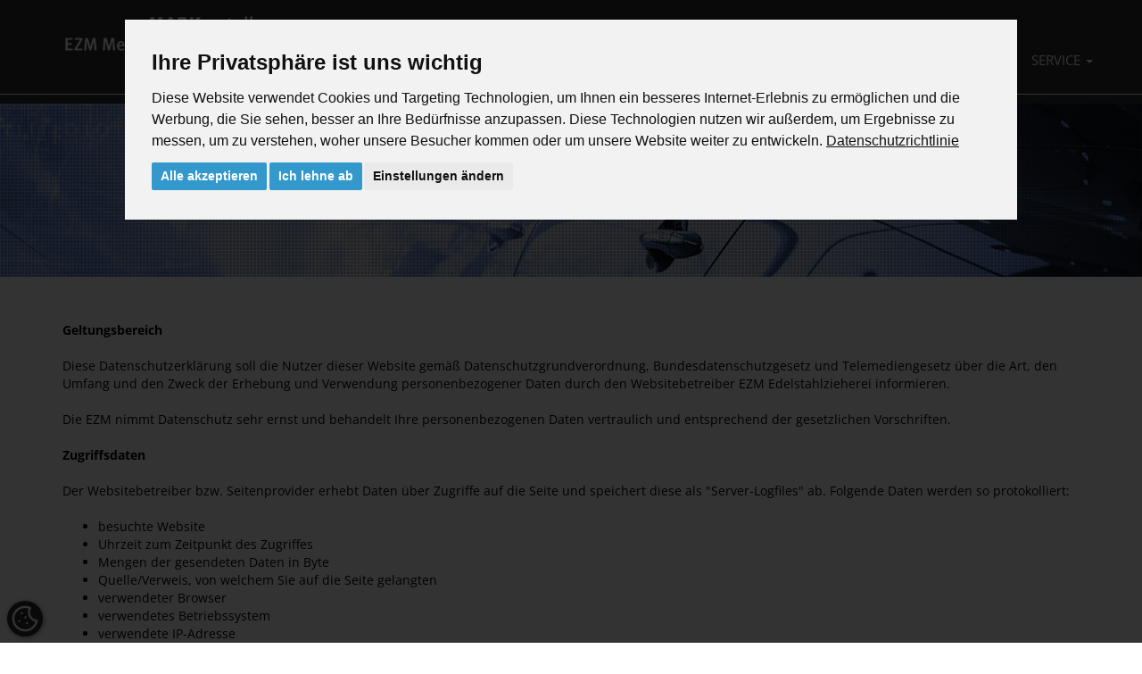

--- FILE ---
content_type: text/html; charset=UTF-8
request_url: https://www.markmetall.de/167/Privacy-Policy.htm
body_size: 8816
content:

<!DOCTYPE html>
<html lang="de">
	<head>
		<!-- 2024 -->
		<meta charset="utf-8" />
		<meta http-equiv="X-UA-Compatible" content="IE=edge" />
		<meta name="viewport" content="width=device-width, initial-scale=1.0" />
		<meta name="Keywords" content="EZM Edelstahlzieherei Mark" />
		<meta name="Description" content="Internetauftritt der EZM Edelstahlzieherei Mark Datenschutzerklärung" />
				<meta name="Robots" content="/robots.txt" />
		
				<meta name="author" content="Zelzer Medien Design GmbH - http://www.zmedien.de" />
<meta name="copyright" content="Zelzer Medien Design GmbH" />
<meta name="audience" content="Alle" />
<meta name="revisit-after" content="7" />
<meta name="expires" content="none" />
<meta name="page-topic" content="Dienstleistungen" />
<style>
/* oswald-300 - latin-ext_latin */
@font-face {
  font-family: 'Oswald';
  font-style: normal;
  font-weight: 300;
  src: url('/fonts/oswald/oswald-v49-latin-ext_latin-300.eot'); /* IE9 Compat Modes */
  src: local(''),
       url('/fonts/oswald/oswald-v49-latin-ext_latin-300.eot?#iefix') format('embedded-opentype'), /* IE6-IE8 */
       url('/fonts/oswald/oswald-v49-latin-ext_latin-300.woff2') format('woff2'), /* Super Modern Browsers */
       url('/fonts/oswald/oswald-v49-latin-ext_latin-300.woff') format('woff'), /* Modern Browsers */
       url('/fonts/oswald/oswald-v49-latin-ext_latin-300.ttf') format('truetype'), /* Safari, Android, iOS */
       url('/fonts/oswald/oswald-v49-latin-ext_latin-300.svg#Oswald') format('svg'); /* Legacy iOS */
}
/* oswald-regular - latin-ext_latin */
@font-face {
  font-family: 'Oswald';
  font-style: normal;
  font-weight: 400;
  src: url('/fonts/oswald/oswald-v49-latin-ext_latin-regular.eot'); /* IE9 Compat Modes */
  src: local(''),
       url('/fonts/oswald/oswald-v49-latin-ext_latin-regular.eot?#iefix') format('embedded-opentype'), /* IE6-IE8 */
       url('/fonts/oswald/oswald-v49-latin-ext_latin-regular.woff2') format('woff2'), /* Super Modern Browsers */
       url('/fonts/oswald/oswald-v49-latin-ext_latin-regular.woff') format('woff'), /* Modern Browsers */
       url('/fonts/oswald/oswald-v49-latin-ext_latin-regular.ttf') format('truetype'), /* Safari, Android, iOS */
       url('/fonts/oswald/oswald-v49-latin-ext_latin-regular.svg#Oswald') format('svg'); /* Legacy iOS */
}
/* oswald-600 - latin-ext_latin */
@font-face {
  font-family: 'Oswald';
  font-style: normal;
  font-weight: 600;
  src: url('/fonts/oswald/oswald-v49-latin-ext_latin-600.eot'); /* IE9 Compat Modes */
  src: local(''),
       url('/fonts/oswald/oswald-v49-latin-ext_latin-600.eot?#iefix') format('embedded-opentype'), /* IE6-IE8 */
       url('/fonts/oswald/oswald-v49-latin-ext_latin-600.woff2') format('woff2'), /* Super Modern Browsers */
       url('/fonts/oswald/oswald-v49-latin-ext_latin-600.woff') format('woff'), /* Modern Browsers */
       url('/fonts/oswald/oswald-v49-latin-ext_latin-600.ttf') format('truetype'), /* Safari, Android, iOS */
       url('/fonts/oswald/oswald-v49-latin-ext_latin-600.svg#Oswald') format('svg'); /* Legacy iOS */
}

/* open-sans-300 - latin-ext_latin */
@font-face {
	font-family: 'Open Sans';
	font-style: normal;
	font-weight: 300;
	src: url('/fonts/open-sans/open-sans-v34-latin-ext_latin-300.eot'); /* IE9 Compat Modes */
	src: local(''),
		 url('/fonts/open-sans/open-sans-v34-latin-ext_latin-300.eot?#iefix') format('embedded-opentype'), /* IE6-IE8 */
		 url('/fonts/open-sans/open-sans-v34-latin-ext_latin-300.woff2') format('woff2'), /* Super Modern Browsers */
		 url('/fonts/open-sans/open-sans-v34-latin-ext_latin-300.woff') format('woff'), /* Modern Browsers */
		 url('/fonts/open-sans/open-sans-v34-latin-ext_latin-300.ttf') format('truetype'), /* Safari, Android, iOS */
		 url('/fonts/open-sans/open-sans-v34-latin-ext_latin-300.svg#OpenSans') format('svg'); /* Legacy iOS */
  }
  /* open-sans-regular - latin-ext_latin */
  @font-face {
	font-family: 'Open Sans';
	font-style: normal;
	font-weight: 400;
	src: url('/fonts/open-sans/open-sans-v34-latin-ext_latin-regular.eot'); /* IE9 Compat Modes */
	src: local(''),
		 url('/fonts/open-sans/open-sans-v34-latin-ext_latin-regular.eot?#iefix') format('embedded-opentype'), /* IE6-IE8 */
		 url('/fonts/open-sans/open-sans-v34-latin-ext_latin-regular.woff2') format('woff2'), /* Super Modern Browsers */
		 url('/fonts/open-sans/open-sans-v34-latin-ext_latin-regular.woff') format('woff'), /* Modern Browsers */
		 url('/fonts/open-sans/open-sans-v34-latin-ext_latin-regular.ttf') format('truetype'), /* Safari, Android, iOS */
		 url('/fonts/open-sans/open-sans-v34-latin-ext_latin-regular.svg#OpenSans') format('svg'); /* Legacy iOS */
  }
  /* open-sans-700 - latin-ext_latin */
  @font-face {
	font-family: 'Open Sans';
	font-style: normal;
	font-weight: 700;
	src: url('/fonts/open-sans/open-sans-v34-latin-ext_latin-700.eot'); /* IE9 Compat Modes */
	src: local(''),
		 url('/fonts/open-sans/open-sans-v34-latin-ext_latin-700.eot?#iefix') format('embedded-opentype'), /* IE6-IE8 */
		 url('/fonts/open-sans/open-sans-v34-latin-ext_latin-700.woff2') format('woff2'), /* Super Modern Browsers */
		 url('/fonts/open-sans/open-sans-v34-latin-ext_latin-700.woff') format('woff'), /* Modern Browsers */
		 url('/fonts/open-sans/open-sans-v34-latin-ext_latin-700.ttf') format('truetype'), /* Safari, Android, iOS */
		 url('/fonts/open-sans/open-sans-v34-latin-ext_latin-700.svg#OpenSans') format('svg'); /* Legacy iOS */
  }
  /* open-sans-italic - latin-ext_latin */
  @font-face {
	font-family: 'Open Sans';
	font-style: italic;
	font-weight: 400;
	src: url('/fonts/open-sans/open-sans-v34-latin-ext_latin-italic.eot'); /* IE9 Compat Modes */
	src: local(''),
		 url('/fonts/open-sans/open-sans-v34-latin-ext_latin-italic.eot?#iefix') format('embedded-opentype'), /* IE6-IE8 */
		 url('/fonts/open-sans/open-sans-v34-latin-ext_latin-italic.woff2') format('woff2'), /* Super Modern Browsers */
		 url('/fonts/open-sans/open-sans-v34-latin-ext_latin-italic.woff') format('woff'), /* Modern Browsers */
		 url('/fonts/open-sans/open-sans-v34-latin-ext_latin-italic.ttf') format('truetype'), /* Safari, Android, iOS */
		 url('/fonts/open-sans/open-sans-v34-latin-ext_latin-italic.svg#OpenSans') format('svg'); /* Legacy iOS */
  }
  </style>
<meta property="og:image" content="https://www.markmetall.de/index.php?id=" />


		<meta property="og:url" content="https://www.markmetall.de/167/datenschutzerklaerung.htm" />
		<meta property="og:type" content="website" />
		<meta property="og:locale" content="de_DE" />
	
			
		<title>EZM Edelstahlzieherei Mark :: Datenschutzerklärung</title>
		
		<link rel="canonical" href="https://www.markmetall.de/167/datenschutzerklaerung.htm" />		
				<script type="text/javascript" src="/zcms/admin/lib/js/jquery/jquery-3.3.1.min.js" charset="utf-8"></script>
	
		<script type="text/javascript" src="/zcms/_tpl_default/_default_bootstrap/bootstrap/js/bootstrap.min.js" charset="utf-8"></script>	
		<script type="text/javascript" src="/zcms/admin/lib/js/jquery/jquery.scrollTo.min.js" charset="utf-8"></script>
		<script type="text/javascript" src="/zcms/admin/lib/js/jquery/jquery.cycle2.min.js" charset="utf-8"></script>
		<script type="text/javascript" src="/zcms/admin/lib/js/jquery/jquery.cycle2.carousel.min.js" charset="utf-8"></script>
		<script type="text/javascript" src="/zcms/admin/lib/js/jquery/jquery.cycle2.shuffle.min.js" charset="utf-8"></script>
		<script type="text/javascript" src="/zcms/admin/lib/js/jquery/jquery.cycle2.tile.min.js" charset="utf-8"></script>
		<script type="text/javascript" src="/zcms/admin/lib/js/jquery/jquery.cycle2.scrollVert.min.js" charset="utf-8"></script>
		<script type="text/javascript" src="/zcms/admin/lib/js/jquery/jquery.cycle2.swipe.min.js" charset="utf-8"></script>
		<script type="text/javascript" src="/zcms/admin/lib/js/jquery/jquery.cycle2.flip.min.js" charset="utf-8"></script>
		<script type="text/javascript" src="/zcms/admin/lib/js/jquery/jquery.cycle2.caption2.min.js" charset="utf-8"></script>
		<script type="text/javascript" src="/zcms/admin/lib/js/jquery/jquery.cycle2.center.min.js" charset="utf-8"></script>
		<script type="text/javascript" src="/zcms/admin/lib/js/scrollme/jquery.scrollme.min.js" charset="utf-8"></script>
		<script type="text/javascript" src="/zcms/admin/lib/js/jquery-match-height/jquery.matchHeight-min.js"></script>
		
				<script type="text/javascript" src="/zcms/_tpl_user/ezm_16/js/jquery.color.min.js" charset="utf-8"></script>
		
		<link href="/zcms/_tpl_default/_default_bootstrap/bootstrap/css/bootstrap.min.css" rel="stylesheet" /><link href="/zcms/_tpl_default/_default_bootstrap/bootstrap/css/bootstrap_zcms.css" rel="stylesheet" />		<link rel="stylesheet" href="/zcms/admin/lib/js/fancybox3/jquery.fancybox.min.css" />
		<script src="/zcms/admin/lib/js/fancybox3/jquery.fancybox.min.js"></script>
	
		<link href="/zcms/_tpl_default/_default_bootstrap/navigation/navi_bootstrap_1/navigation.css" rel="stylesheet" type="text/css" /><link href="/zcms/_tpl_default/_default_bootstrap/navigation/navi_bootstrap_1/navigation.css.php" rel="stylesheet" type="text/css" />	
		<link href="/zcms/_tpl_default/_default_bootstrap/styles/allgemein.css.php?bimage=" rel="stylesheet" type="text/css" /><link href="/zcms/_tpl_default/_default_bootstrap/styles/vtext.css" rel="stylesheet" type="text/css" />
					<script src="/zcms/admin/lib/js/scrollreveal/scrollreveal.min.js"></script>
			<script>
			window.sr = ScrollReveal();

			if (sr.isSupported()) {
				document.documentElement.classList.add('sr');
			}
			</script>
		
			
		

		<!-- HTML5 Shim and Respond.js IE8 support of HTML5 elements and media queries -->
		<!--[if lt IE 9]>
			<script src="https://oss.maxcdn.com/html5shiv/3.7.2/html5shiv.min.js"></script>
			<script src="https://oss.maxcdn.com/respond/1.4.2/respond.min.js"></script>
		<![endif]-->
	</head>

	<body>
		
	
		
	
		<div id="bodyContent">
			<button onclick="topFunction()" id="topBtn"><span class="glyphicon glyphicon-triangle-top"></span></button>			
			
<div id="navigation">
	<nav class="navbar navbar-inverse navbar-fixed-top" role="navigation">
		<div class="container">		
			<div class="navbar-header">
				<button type="button" class="navbar-toggle collapsed" data-toggle="collapse" data-target="#bs-zcms-navbar-collapse-1">
					<span class="sr-only">Navigation ein-/ausblenden</span>
					<span class="icon-bar"></span>
					<span class="icon-bar"></span>
					<span class="icon-bar"></span>
				</button>
				<a class="navbar-brand" id="logo" href="/"><img loading="lazy" src="/zcms/module/allgemein/inc/show_bild.php?obj_id=12" alt="" class="img-responsive" style="" /></a>			</div>
			
			
			<div class="collapse navbar-collapse" id="bs-zcms-navbar-collapse-1">
				<ul class="nav navbar-nav navbar-right">
					<li class=""><a href="/101/wir-ueber-uns.htm">Wir über uns</a></li><li class=""><a href="/66/maschinenpark.htm">Maschinenpark</a></li><li class=""><a href="/10/kontakt.htm">Kontakt</a></li><li class=" dropdown"><a href="/107/service.htm" class="dropdown-toggle" data-toggle="dropdown" role="button" aria-expanded="false">Service <span class="caret"></span></a><ul class="dropdown-menu" role="menu"><li><a href="/9/downloads.htm">Downloads</a></li><li><a href="/30/bilder.htm">Bilder</a></li></ul></li>				</ul>
				
			</div>
		</div>
	</nav>
</div>

			
			<div class="container-fluid">
				<div class="row" id="rowContainer7">
					<div class="col-sm-12" id="container7">
						<div class="container">
							<div class="row">
								<div class="col-xs-12">
								
								</div>
							</div>
						</div>
					</div>
				</div>
			</div>
			
			<div class="container-fluid">
				<div class="row" id="rowContainer2">
					<div class="col-sm-12">
						<div class="row" id="row2">
							<div class="">
								<header><div id="header"><div id="carousel-header" class="carousel slide" data-ride="carousel"><ol class="carousel-indicators"><li data-target="#carousel-header" data-slide-to="0" class="active"></li></ol><div class="carousel-inner" role="listbox"><div class="item active"><img src="/index.php?id=0000000694" alt="" /></div>							<a class="left carousel-control" data-target="#carousel-header" role="button" data-slide="prev">
								<span class="glyphicon glyphicon-chevron-left" aria-hidden="true"></span>
								<span class="sr-only">Zurück</span>
							</a>
							<a class="right carousel-control" data-target="#carousel-header" role="button" data-slide="next">
								<span class="glyphicon glyphicon-chevron-right" aria-hidden="true"></span>
								<span class="sr-only">Weiter</span>
							</a>
											</div>
				</div>
	
				</div></header>
							</div>
						</div>
					</div>
				</div>
			</div>
			
			<div class="container-fluid">
				<div class="row" id="rowContainer4">
					<div class="container"><div class="row"><div class="col-sm-12"><section><div class="inhalt"><p><strong>Geltungsbereich</strong></p>
<p>&nbsp;</p>
<p>Diese Datenschutzerkl&auml;rung soll die Nutzer dieser Website gem&auml;&szlig; Datenschutzgrundverordnung, Bundesdatenschutzgesetz und Telemediengesetz &uuml;ber die Art, den Umfang und den Zweck der Erhebung und Verwendung personenbezogener Daten durch den Websitebetreiber EZM Edelstahlzieherei informieren.</p>
<p>&nbsp;</p>
<p>Die EZM nimmt Datenschutz sehr ernst und behandelt Ihre personenbezogenen Daten vertraulich und entsprechend der gesetzlichen Vorschriften.</p>
<p>&nbsp;</p>
<p><strong>Zugriffsdaten</strong></p>
<p>&nbsp;</p>
<p>Der Websitebetreiber bzw. Seitenprovider erhebt Daten &uuml;ber Zugriffe auf die Seite und speichert diese als "Server-Logfiles" ab. Folgende Daten werden so protokolliert:</p>
<p>&nbsp;</p>
<ul>
<li>besuchte Website</li>
<li>Uhrzeit zum Zeitpunkt des Zugriffes</li>
<li>Mengen der gesendeten Daten in Byte</li>
<li>Quelle/Verweis, von welchem Sie auf die Seite gelangten</li>
<li>verwendeter Browser</li>
<li>verwendetes Betriebssystem</li>
<li>verwendete IP-Adresse</li>
</ul>
<p>Die erhobenen Daten dienen lediglich statistischen Auswertungen und zur Verbesserung der Website. Der Websitebetreiber beh&auml;lt sich allerdings vor, die Server-Logfiles nachtr&auml;glich zu &uuml;berpr&uuml;fen, sollten konkrete Anhaltspunkte auf eine rechtswidrige Nutzung hinweisen.</p>
<p>&nbsp;</p>
<p><strong>Cookies</strong></p>
<p>&nbsp;</p>
<p>Diese Website verwendet Cookies. Dabei handelt es sich um kleine Textdateien, welche auf Ihrem Endger&auml;t gespeichert werden. Ihr Browser greift auf diese Dateien zu. Durch den Einsatz von Cookies erh&ouml;ht sich die Benutzerfreundlichkeit und Sicherheit dieser Website. G&auml;ngige Browser bieten die Einstellungsoption, Cookies nicht zuzulassen.</p>
<p>Hinweis: Es ist nicht gew&auml;hrleistet, dass Sie auf alle Funktionen dieser Website ohne Einschr&auml;nkungen zugreifen k&ouml;nnen, wenn Sie entsprechende Einstellungen vornehmen.</p>
<p>&nbsp;</p>
<p><strong>Umgang mit personenbezogenen Daten</strong></p>
<p>&nbsp;</p>
<p>Der Websitebetreiber erhebt, nutzt und gibt Ihre personenbezogenen Daten nur dann weiter, wenn dies im gesetzlichen Rahmen erlaubt ist oder Sie in die Datenerhebung einwilligen.</p>
<p>&nbsp;</p>
<p>Als personenbezogene Daten gelten s&auml;mtliche Informationen, die dazu dienen, Ihre Person zu bestimmen und die zu Ihnen zur&uuml;ckverfolgt werden k&ouml;nnen - also beispielsweise Ihren Namen, Ihre E-Mail-Adresse und Telefonnummer.</p>
<p>&nbsp;</p>
<p><strong>Umgang mit Kontaktdaten</strong></p>
<p>&nbsp;</p>
<p>Nehmen Sie mit dem Websitebetreiber durch die angebotenen Kontaktm&ouml;glichkeiten Verbindung auf, werden Ihre Angaben gespeichert, damit auf diese zur Bearbeitung und Beantwortung Ihrer Anfrage zur&uuml;ckgegriffen werden kann. Ohne Ihre Einwilligung werden diese Daten nicht an Dritte weitergegeben.</p>
<p>&nbsp;</p>
<p><strong>Google Analytics</strong></p>
<p>&nbsp;</p>
<p>Diese Website nutzt den Dienst "Google Analytics". Falls Sie in der EU, im Europ&auml;ischen Wirtschaftsraum oder in der Schweiz wohnen oder Ihr Unternehmen hier seinen Sitz hat, ist der Vertragspartner seit dem 22.01.19 die "Google Ireland Limited, Gordon House, Barrow Street, Dublin 4, Irland". Im Datenschutzgenerator wurde die Adresse bereits ge&auml;ndert. Falls Sie au&szlig;erhalb der EU/EWR/Schweiz wohnen oder Ihren Sitz haben, ist der Vertragspartner die "Google LLC, 1600 Amphitheatre Parkway Mountain View, CA 94043, USA".&nbsp; Der Dienst verwendet "Cookies"- Textdateien, welche auf Ihrem Endger&auml;t gespeichert werden. Die durch Cookies gesammelten Informationen werden im Regelfall an einen Google-Server nach Irland oder in die USA gesandt und dort gespeichert.</p>
<p>&nbsp;</p>
<p>Auf dieser Website greift die IP-Anonymisierung. Die IP-Adresse der Nutzer wird innerhalb der Mitgliedsstaaten der EU und des Europ&auml;ischen Wirtschaftsraum gek&uuml;rzt. Durch diese K&uuml;rzung entf&auml;llt der Personenbezug Ihrer IP-Adresse. Im Rahmen der Vereinbarung zur Auftragsdatenverarbeitung, welche die Websitebetreiber mit der Google Inc. geschlossen haben, erstellt diese mithilfe der gesammelten Informationen eine Auswertung der Websitenutzung und der Websiteaktivit&auml;t und erbringt mit der Internetnutzung verbundene Dienstleistungen.</p>
<p>Sie haben die M&ouml;glichkeit, die Speicherung der Cookies auf Ihrem Ger&auml;t zu verhindern, indem Sie in Ihrem Browser entsprechende Einstellungen vornehmen. Es ist nicht gew&auml;hrleistet, dass Sie auf alle Funktionen dieser Website ohne Einschr&auml;nkungen zugreifen k&ouml;nnen, wenn Ihr Browser keine Cookies zul&auml;sst.</p>
<p>&nbsp;</p>
<p>Weiterhin k&ouml;nnen Sie durch ein Browser-Plugin verhindern, dass die durch Cookies gesammelten Informationen (inklusive Ihrer IP-Adresse) an die Google Inc. gesendet und von der Google Inc. genutzt werden.</p>
<p>Folgender Link f&uuml;hrt Sie zu dem entsprechenden Plugin:</p>
<p><a href="htpps://tools.google.com/dlpage/gaoptout?hl=de">https://tools.google.com/dlpage/gaoptout?hl=de</a></p>
<p>&nbsp;</p>
<p>&nbsp;</p>
<p>Alternativ verhindern Sie mit einem Klick auf diesen Link <strong>(WICHTIG: Opt-Out-Link einf&uuml;gen)</strong>, dass Google Analytics innerhalb dieser Website Daten &uuml;ber Sie erfasst. Mit dem Klick auf obigen Link laden Sie ein "Opt-Out-Cookie" herunter.</p>
<p>Ihr Browser muss die Speicherung von Cookies also hierzu grunds&auml;tzlich erlauben. L&ouml;schen Sie Ihre Cookies regelm&auml;&szlig;ig, ist ein erneuter Klick auf den Link bei jedem Besuch dieser Website vonn&ouml;ten.</p>
<p>&nbsp;</p>
<p>Google Analytics speichert personenbezogene Daten 14 Monate. Anschlie&szlig;end werden sie gel&ouml;scht.</p>
<p>&nbsp;</p>
<p>Hier finden Sie weitere Informationen zur Datennutzung durch die Google Inc.:</p>
<p><a href="https://support.google.com/analytics/answer/6004245?hl=de">https://support.google.com/analytics/answer/6004245?hl=de</a></p>
<p>&nbsp;</p>
<p>&nbsp;</p>
<p>Der Datenschutzbeauftragte der EZM Metallbearbeitung und Service GmbH ist:</p>
<p>&nbsp;</p>
<p>Herr Frank Lehmann</p>
<p>Auf der Bleiche 26, 58300 Wetter</p>
<p>E-Mail: <a href="mailto:f.lehmann@ezm-mark.de">f.lehmann@ezm-mark.de</a></p>
<p>&nbsp;</p>
<p>&nbsp;</p>
<p><strong>Nutzung Social-Media-Plugins </strong>ist nicht eingerichtet.</p>
<p>&nbsp;</p>
<p><strong>Newsletter-Abonnement </strong>ist nicht eingerichtet.</p>
<p>&nbsp;</p>
<p><strong>Kommentare und Beitr&auml;ge </strong>werden nicht verarbeitet.</p>
<p>&nbsp;</p>
<p><strong>Abonnements </strong>sind nicht eingerichtet.</p></div></section></div></div></div>
				</div>
			</div>
			
						
			<div class="container-fluid">
				<div class="row" id="rowContainer5">
					<div class="col-sm-12" id="container5">
						<div class="container">
							<div class="row">
								<div class="col-sm-12">
									<div class="row" id="row5">
										<div class="col-md-8">
											<section><div id="oneClickLinks"><ul><li><a href="/" class="navi">Start</a><span class="oclTrenner"></span></li><li><a href="/317/produktuebersicht.htm" class="navi">Produktübersicht</a><span class="oclTrenner"></span></li><li><a href="/9/downloads.htm" class="navi">Downloads</a><span class="oclTrenner"></span></li><li><a href="/10/kontakt.htm" class="navi">Kontakt</a></li></ul></div></section>
										</div>
										<div class="col-md-4">
											<div class="footerTelefon">
												<p style="text-align: left;"><span style="font-size: 24px;">+49 (0) 2335 977-303</span></p>
<p style="text-align: left;"><a href="mailto:markmetall@ezm-mark.de"><span style="font-size: 24px;">info@markmetall.de</span></a></p>											</div>
										</div>
									</div>
								</div>
							</div>
						</div>
					</div>
				</div>
			</div>
			
			<div class="container-fluid">
				<div class="row" id="rowContainer6">
					<div class="col-sm-12" id="container6">
						<div class="container">
							<div class="row" id="row6">
								<div class="col-sm-12">
									<footer><div id="footer"><p>&copy; MARKMETALL GmbH&nbsp; |&nbsp; <a href="/index.php?id=914" target="_blank" rel="noopener">AGB Einkauf</a> und <a href="/index.php?id=915" target="_blank" rel="noopener">Verkauf&nbsp;</a> |&nbsp; <a href="/167/datenschutzerklaerung.htm" title="Datenschutzerkl&auml;rung">Datenschutz</a> |&nbsp; <a href="/index.php?id=154&amp;lang=1" target="_blank" rel="noopener noreferrer">Haftungsausschluss</a>&nbsp;| <a href="/395/impressum.htm">Impressum</a></p>
<p>Auf der Bleiche 26&nbsp; |&nbsp; 58300 Wetter&nbsp; |&nbsp; Telefon: +49 (0) 2335 977-303 |</p>
<p>Telefax: +49 (0) 2335 977-302&nbsp; | <a href="mailto:markmetall@ezm-mark.de">info@markmetall.de</a></p></div></footer>
								</div>
							</div>
						</div>
					</div>
				</div>
			</div>
		</div>
		
			<script type="text/javascript" src="//www.freeprivacypolicy.com/public/cookie-consent/4.1.0/cookie-consent.js" charset="UTF-8"></script>
	<script type="text/javascript" charset="UTF-8">
		document.addEventListener('DOMContentLoaded', function () {
			cookieconsent.run({
				"notice_banner_type":"interstitial","consent_type":"express","palette":"light","language":"de","page_load_consent_levels":["strictly-necessary"],"notice_banner_insert_legal_urls":true,"notice_banner_reject_button_hide":false,"preferences_center_close_button_hide":false,"page_refresh_confirmation_buttons":true,"website_privacy_policy_url":"https://www.markmetall.de/167/datenschutzerklaerung.htm?showpage=blank",				"callbacks_force":true,
				"callbacks": {
					"notice_banner_loaded": () => {
						//console.log("notice_banner_loaded callback");
					},
					"i_agree_button_clicked": () => {
						//console.log("I Agree button callback");
					},
					"i_decline_button_clicked": () => {
						//console.log("I Decline button callback");
					},
					"change_my_preferences_button_clicked": () => {
						//console.log("Change My Preferences button callback");
					},
					"scripts_all_loaded": () => {
						//console.log("All loaded callback");
					},
					"scripts_specific_loaded": (level) => {
						//console.log("Specific loaded: " + level);
						// Levels
						switch(level) {
							case 'strictly-necessary':
								//console.log("Scripts " + level + " loaded callback");
								break;
							case 'functionality':
								//console.log("Scripts " + level + " loaded callback");
								break;
							case 'tracking':
								//console.log("Scripts " + level + " loaded callback");
								gtag('consent', 'update', {
									'analytics_storage': 'granted'
								});
								break;
							case 'targeting':
								//console.log("Scripts " + level + " loaded callback");
								gtag('consent', 'update', {
									'ad_storage': 'granted',
									'ad_user_data': 'granted',
									'ad_personalization': 'granted'
								});
								break;
						}
					}
				}
			});
		});
		
	</script>

		<a href="javascript:void(0)" id="open_preferences_center"><svg fill="#ffffff" height="30px" width="30px" version="1.1" xmlns="http://www.w3.org/2000/svg" viewBox="0 0 512 512" xmlns:xlink="http://www.w3.org/1999/xlink" enable-background="new 0 0 512 512">
        <path d="m497.1,286.7c-3.4-4.6-8.5-7.6-14.1-8.3-73.7-9.1-129.2-71.4-129.2-145.1 0-24.7 6.4-49.2 18.5-70.8 2.8-4.9 3.3-10.8 1.6-16.2-1.7-5.4-5.7-9.8-10.8-12.2-33.1-15.3-68.4-23.1-105-23.1-136.2,0-247,109.9-247,245 5.32907e-15,135.1 110.8,245 247.1,245 118.2,0 220.2-83.5 242.6-198.5 1-5.5-0.3-11.2-3.7-15.8zm-239,173.5c-113.5,0-205.9-91.6-205.9-204.2 0-112.6 92.4-204.2 205.9-204.2 23.5,0 46.4,3.9 68.2,11.5-9,22.2-13.7,46-13.7,70 0,86.5 59.9,160.8 142.7,181.4-25.7,85.4-105.6,145.5-197.2,145.5z"/>
        <ellipse cx="194.5" cy="150.8" rx="20.4" ry="20.3"/>
        <ellipse cx="264.4" cy="230.7" rx="20.4" ry="20.3"/>
        <ellipse cx="293.8" cy="340.2" rx="20.4" ry="20.3"/>
        <ellipse cx="146.7" cy="304.3" rx="20.4" ry="20.3"/>
		</svg>
	</a>
	
<script type="text/javascript">
// <![CDATA[


//Höhe der Navigation
var scrollOffset = 60;

//Scrollspy Bootstrap
$('body').scrollspy({ target: '.navbar-collapse', offset: scrollOffset });

//ScrollTo
$('a[href^=\\#]').on('click', function(e){
	var href = $(this).attr('href');
	$('html, body').animate({
		scrollTop:$(href).offset().top-scrollOffset
	},'slow');
	e.preventDefault();
});

//Tootips Bootstrap
$('[data-toggle="tooltip"]').tooltip();

$('[data-fancybox-gallery="true"]').fancybox({
	buttons: [
		'slideShow',
		//'share',
		'thumbs',
		'close'
	]
});

//FancyBox
$(".fancybox").fancybox();

//FancyBox individuell
$(".fancybox-size").fancybox({
	beforeLoad : function(instance, current) {
		/* console.info( instance );
		console.info( current );  */      
		current.width  = parseInt(current.opts.fancyboxHeight);
		current.height = parseInt(current.opts.fancyboxWidth);
	},
	type : 'iframe'
});

//Fancybox open
function openFancyboxIFrame(url) {
	$.fancybox.open({
		src : url,
		type : 'iframe',
	});
}

$('[rel="shadowbox;player=img"]').fancybox({
	buttons: [
		'slideShow',
		//'share',
		'thumbs',
		'close'
	]
});

//Karussell
$('#carousel-header').carousel({
  interval: 6000})

//Navigation direkt aufklappen
//Navbar beim Hover automatisch öffnen - Thanks sevenx
if ($( window ).width() >= 768)
{
	$('.navbar .dropdown').hover(function() {
		$(this).find('.dropdown-menu').first().stop(true, true).slideDown(150);
		$(this).addClass('open');
	}, function() {
		$(this).find('.dropdown-menu').first().stop(true, true).delay(200).slideUp(105);
		$(this).removeClass('open');
	});
}

//iPad und iPhone definieren
IS_IPAD = navigator.userAgent.match(/iPad/i) != null;
IS_IPHONE = (navigator.userAgent.match(/iPhone/i) != null) || (navigator.userAgent.match(/iPod/i) != null);
IS_ANDROID = navigator.userAgent.match(/Android/i) != null;

$(function() {
	/**
	* NAME: Bootstrap 3 Multi-Level by Johne
	* This script will active Triple level multi drop-down menus in Bootstrap 3.*
	*/
	if (IS_ANDROID)
	{
		$('li.dropdown-submenu').on('click', function(event) {
			event.stopPropagation(); 
			if ($(this).hasClass('open')){
				$(this).removeClass('open');
			}else{
				$('li.dropdown-submenu').removeClass('open');
				$(this).addClass('open');
				return false;
			}
		});
	}
});

	window.onscroll = function() {scrollFunction()};

	function scrollFunction() {
		if (document.body.scrollTop > 50 || document.documentElement.scrollTop > 50) {
			document.getElementById("topBtn").style.display = "block";
		} else {
			document.getElementById("topBtn").style.display = "none";
		}
	}

	// When the user clicks on the button, scroll to the top of the document
	function topFunction() {
		//document.body.scrollTop = 0;
		//document.documentElement.scrollTop = 0;

		//ScrollTo
			var href = 'top';
			$('html, body').animate({
				scrollTop:0
			},'slow');
	}
	function ZCMS_setCookieHinweis() {
		var exdate=new Date();
		exdate.setDate(exdate.getDate() + 365);
		document.cookie="cookie_hinweis=2; expires=" + exdate.toUTCString() + "; path=/";
		$('#cookieHinweis').hide();
	}
	sr.reveal('.kseite1');sr.reveal('.kseite2');sr.reveal('.inhalt');sr.reveal('#header');sr.reveal('#footer');
var is_chrome = (typeof window.chrome === "object" && navigator.appVersion.indexOf('Edge') === -1)
$(function() {
	$('.img-bildarchiv').matchHeight();
	$('.startBildarchivContainer').matchHeight();
	$('.imgOnePageTeaserImage').matchHeight();
	$('.colTeaserBild').matchHeight();
	$('.img-teaser-nachricht-vorschau').matchHeight();
	$('.colTeaserNews').matchHeight();
	$('.img-teaser-termin-vorschau').matchHeight();
	$('.colTeaserTermin').matchHeight();
});

$( document ).ready(function() {
	// Individuelle Seite - "4 Spalten mit Animation" und "3 Spalten mit Animation"
	statusInt4SpaltenAnimate = false;
	$('.int4SpaltenAni')
		.mouseenter(function() {
			//Hintergrund
			$(this).animate({
				backgroundColor : '#ffffff'
			}, 200);
			//Bild nach unten
			$(this).find('img.int4SpaltenAniImg').animate({
				'bottom' : "-" + ($(this).find('.int4SpaltenAniText').innerHeight()+8) + "px"
			}, 200);
			//Link nach oben
			$(this).find('.int4SpaltenAniLink').animate({
				'bottom' : "0px"
			}, 200);
			//Text einblenden
			$(this).find('.int4SpaltenAniText').animate({
				'margin-top' : "10px",
				'opacity' : 1
			}, 200);
		})
		.mouseleave(function() {
			//Hintergrund
			$(this).animate({
				backgroundColor : '#f7f7f7'
			}, 200);
			//Bild nach oben
			$(this).find('img.int4SpaltenAniImg').animate({
				'bottom' : "0px"
			}, 200);
			//Link nach unten
			$(this).find('.int4SpaltenAniLink').animate({
				'bottom' : "-26px"
			}, 200);
			//Text ausblenden
			$(this).find('.int4SpaltenAniText').animate({
				'margin-top' : "-10px",
				'opacity' : 0
			}, 200);
		})
		.bind('touchstart', function(e) {
			//Event click zurücksetzen, wenn die Animation noch nicht ausgeführt wurde
			if ($(this).find('.int4SpaltenAniLink').css('bottom') != '0px') {
				e.preventDefault();
			}
			
			$(this).trigger('mouseenter');
		})
		.bind('touchend', function(e) {
			//e.preventDefault();
			//$(this).trigger('mouseleave');
		});
		
	// Start Produkte
	$('.startProduktBox')
		.mouseenter(function() {
			//Hintergrund
			$(this).animate({
				backgroundColor : '#ffffff'
			}, 200);
			//Bild nach unten
			$(this).find('img.startProduktBoxImg').animate({
				'bottom' : "-75px"
			}, 200);
			//Link nach oben
			$(this).find('.startProduktBoxLink').animate({
				'bottom' : "0px"
			}, 200);
			//Text einblenden
			$(this).find('.startProduktBoxText').animate({
				'margin-top' : "10px",
				'opacity' : 1
			}, 200);
		})
		.mouseleave(function() {
			//Hintergrund
			$(this).animate({
				backgroundColor : '#f7f7f7'
			}, 200);
			//Bild nach oben
			$(this).find('img.startProduktBoxImg').animate({
				'bottom' : "0px"
			}, 200);
			//Link nach unten
			$(this).find('.startProduktBoxLink').animate({
				'bottom' : "-26px"
			}, 200);
			//Text ausblenden
			$(this).find('.startProduktBoxText').animate({
				'margin-top' : "-10px",
				'opacity' : 0
			}, 200);
		});
	
	//Start Referenzen
	$('.startReferenzBox')
		.mouseenter(function() {
			//Hintergrund
			$(this).animate({
				backgroundColor : '#ffffff'
			}, 200);
			
			//Bild
			overlay = $(this).find(".startReferenzBoxOverlay");
			img = $(this).find(".startReferenzBoxImg");
			overlay.width(img.width());
			overlay.height(img.height());
			overlay.find('span').css('line-height', Math.round(((img.width()/2)+12)) + 'px');
			overlay.fadeIn(200);
		})
		.mouseleave(function() {
			//Hintergrund
			$(this).animate({
				backgroundColor : '#f7f7f7'
			}, 200);
			
			//Bild
			overlay = $(this).find(".startReferenzBoxOverlay");
			img = $(this).find(".startReferenzBoxImg");
			overlay.hide();
			overlay.width('0px');
			overlay.height('0px');
		});
	
	//Team
	$('.startTeamBox')
		.mouseenter(function() {
			//Hintergrund
			$(this).animate({
				backgroundColor : '#ffffff'
			}, 200);
			
			//Bild
			overlay = $(this).find(".startTeamBoxOverlay");
			img = $(this).find(".startTeamBoxImg");
			overlay.width(img.width());
			overlay.height(img.height());
			overlay.find('span').css('line-height', Math.round(((img.width())+12)) + 'px');
			overlay.fadeIn(200);
		})
		.mouseleave(function() {
			//Hintergrund
			$(this).animate({
				backgroundColor : '#f7f7f7'
			}, 200);
			
			//Bild
			overlay = $(this).find(".startTeamBoxOverlay");
			img = $(this).find(".startTeamBoxImg");
			overlay.hide();
			overlay.width('0px');
			overlay.height('0px');
		});
	
	});
// ]]>
</script>

<script type="text/javascript">
  (function(d,s){var l=d.createElement(s),e=d.getElementsByTagName(s)[0];
    l.async=true;l.type='text/javascript';
    l.src='https://www.visableleads.com/v1/cp/3aee58d9a713b841c6f1dac2d8ffe253';

    e.parentNode.insertBefore(l,e);
  })(document,'script');
</script>		
		
		

			</body>
</html>

--- FILE ---
content_type: text/css; charset=utf-8
request_url: https://www.markmetall.de/zcms/_tpl_default/_default_bootstrap/navigation/navi_bootstrap_1/navigation.css.php
body_size: 1079
content:

@media (min-width: 768px) {
	#navigation {

	}

	.navbar {
		
					min-height: 100px;
		
					background-color: #2e2e2e;
		
		
		
		
					border-bottom: 1px solid #ffffff;
		
			}
	
	.navbar-brand {
					height: 90px;
				padding: 5px 15px;
	}

	.navbar-brand>img {
			}

	
	
	.navbar .navbar-nav > li, .navbar-inverse .navbar-nav > li {
					color: #ffffff;
		
					font-size: 15px;
		
		text-align: right;

		
		
					margin: 25px 0px 0px 0px;
		
			}

	.navbar .navbar-nav > li > a, .navbar-inverse .navbar-nav > li > a
	{
					color: #ffffff;
		
		font-weight: normal;
font-style: normal;

					text-decoration: none;
		
		text-transform: uppercase;

					background-color: transparent;
		
		
		
					padding: 32px 0px 28px 50px;
			}

	.navbar .navbar-nav > li.active, .navbar .navbar-nav > li:hover, .navbar .navbar-nav > li.active:hover {
			}

	.navbar .navbar-nav > li.active > a, .navbar .navbar-nav > li.active > a:hover, .navbar .navbar-nav > li > a:hover, .navbar .navbar-nav>.open>a, .navbar .navbar-nav>.open>a:hover, .navbar .navbar-nav>.open>a:focus, .navbar-inverse .navbar-nav > li.active > a, .navbar-inverse .navbar-nav > li.active > a:hover, .navbar-inverse .navbar-nav > li > a:hover, .navbar-inverse .navbar-nav>.open>a, .navbar-inverse .navbar-nav>.open>a:hover, .navbar-inverse .navbar-nav>.open>a:focus
	{
					color: #3399cc;
		
		
		text-align: right;

		font-weight: normal;
font-style: normal;

		text-transform: uppercase;

					text-decoration: none;
		
					background-color: transparent;
		
		
			}

	.navbar .navbar-nav > li > ul,
	.navbar .navbar-nav > li > ul > li > ul,
	.navbar-inverse .navbar-nav > li > ul,
	.navbar-inverse .navbar-nav > li > ul > li > ul {
					background-color: #2e2e2e;
		
		
		
					width: auto;
		
		
		
		
			}

	.navbar .navbar-nav > li > ul > li,
	.navbar .navbar-nav > li > ul > li > ul > li,
	.navbar-inverse .navbar-nav > li > ul > li,
	.navbar-inverse .navbar-nav > li > ul > li > ul > li {
		
		
		
			}

	.navbar .navbar-nav > li > ul > li a,
	.navbar .navbar-nav > li > ul > li a > ul > li a,
	.navbar-inverse .navbar-nav > li > ul > li a,
	.navbar-inverse .navbar-nav > li > ul > li a > ul > li a {
					background-color: transparent;
		
		
		
					color: #ffffff;
		
					font-size: 15px;
		
		
		
		
		
			}
	
	.navbar .navbar-nav .open .dropdown-menu>li>a,
	.navbar-inverse .navbar-nav .open .dropdown-menu>li>a {
					color: #ffffff;
		
		text-decoration: none;
	}

	.navbar .navbar-nav > li > ul > li.active, .navbar .navbar-nav > li > ul > li.active:hover, .navbar .navbar-nav > li > ul > li:hover,
	.navbar .navbar-nav > li > ul > li > ul > li.active, .navbar .navbar-nav > li > ul > li > ul > li.active:hover, .navbar .navbar-nav > li > ul > li > ul > li:hover,
	.navbar-inverse .navbar-nav > li > ul > li.active, .navbar-inverse .navbar-nav > li > ul > li.active:hover, .navbar-inverse .navbar-nav > li > ul > li:hover,
	.navbar-inverse .navbar-nav > li > ul > li > ul > li.active, .navbar-inverse .navbar-nav > li > ul > li > ul > li.active:hover, .navbar-inverse .navbar-nav > li > ul > li > ul > li:hover {
		
		
		
		
		
					background-color: transparent;
		
		
		
					color: #3399cc;
			}

	.navbar .navbar-nav > li > ul > li.active > a,
	.navbar .navbar-nav > li > ul > li.active > a:hover, 
	.navbar .navbar-nav > li > ul > li:hover > a, 
	.navbar .navbar-nav > li > ul > li.active:hover > a,
	.navbar .navbar-nav > li > ul > li > ul > li.active > a, 
	.navbar .navbar-nav > li > ul > li > ul > li.active > a:hover, 
	.navbar .navbar-nav > li > ul > li > ul > li:hover > a, 
	.navbar .navbar-nav > li > ul > li > ul > li.active:hover > a,
	.navbar-inverse .navbar-nav > li > ul > li.active > a, 
	.navbar-inverse .navbar-nav > li > ul > li.active > a:hover, 
	.navbar-inverse .navbar-nav > li > ul > li:hover > a, 
	.navbar-inverse .navbar-nav > li > ul > li:hover > a:hover, 
	.navbar-inverse .navbar-nav > li > ul > li.active:hover > a,
	.navbar-inverse .navbar-nav > li > ul > li.active:hover > a:hover,
	.navbar-inverse .navbar-nav > li > ul > li > ul > li.active > a, 
	.navbar-inverse .navbar-nav > li > ul > li > ul > li.active > a:hover, 
	.navbar-inverse .navbar-nav > li > ul > li > ul > li:hover > a, 
	.navbar-inverse .navbar-nav > li > ul > li > ul > li.active:hover > a {
					background-color: transparent;
		
		
		
					color: #3399cc;
		
					font-size: 15px;
		
		
		
		
			}

	.navbar .navbar-nav > li > ul > li > ul,
	.navbar-inverse .navbar-nav > li > ul > li > ul {
			}
}

@media (max-width: 768px) {
	.navbar,
	.navbar-inverse {
					background-color: #2e2e2e;
		
					min-height: 50px;
			}

	.navbar .navbar-nav > li > a,
	.navbar-inverse .navbar-nav > li > a
	{
					color: #ffffff;
		
					background-color: transparent;
		
		text-decoration: none;
	}

	.navbar .navbar-nav > li.active > a, .navbar .navbar-nav > li.active > a:hover, .navbar .navbar-nav > li > a:hover, 
	.navbar-inverse .navbar-nav > li.active > a, .navbar-inverse .navbar-nav > li.active > a:hover, .navbar-inverse .navbar-nav > li > a:hover
	{
					color: #3399cc;
		
					background-color: transparent;
			}

	.navbar-default .navbar-toggle .icon-bar, .navbar-inverse .navbar-toggle .icon-bar {
					background-color: #ffffff;
			}

	.navbar-inverse .navbar-toggle {
					border-color: #ffffff;
			}

	.navbar-nav .open .dropdown-menu {
					background-color: #2e2e2e;
			}
	
	.navbar .navbar-nav .open .dropdown-menu>li>a,
	.navbar-inverse .navbar-nav .open .dropdown-menu>li>a {
					color: #ffffff;
				text-decoration: none;
	}

	.nav li span.caret {
		display: none;
	}

	.nav>li, .nav .dropdown-menu li {
		text-align: center;
	}

	.navbar-inverse .navbar-nav>.open>a, .navbar-inverse .navbar-nav>.open>a:focus, .navbar-inverse .navbar-nav>.open>a:hover,
	.navbar-inverse .navbar-nav .open .dropdown-menu>.active>a, .navbar-inverse .navbar-nav .open .dropdown-menu>.active>a:focus, .navbar-inverse .navbar-nav .open .dropdown-menu>.active>a:hover,
	.navbar .navbar-nav .open .dropdown-menu>.active>a, .navbar .navbar-nav .open .dropdown-menu>.active>a:focus, .navbar .navbar-nav .open .dropdown-menu>.active>a:hover,
	.navbar .navbar-nav>.open>a, .navbar .navbar-nav>.open>a:focus, .navbar .navbar-nav>.open>a:hover {
					background-color: transparent;
		
					color: #3399cc;
			}

	.navbar-collapse.collapse{
		transition: height 0.2s ;
	}
	.navbar-collapse.collapsing {
		height: 0 !important;
	}
	.navbar-collapse.collapse.in{
		max-height: none;
		height: 100vh;
		padding-bottom: 15px;
		margin-bottom: 10px;
	}

	.navbar-inverse, 
	.navbar-inverse .navbar-collapse, .navbar-inverse .navbar-form {
					border-color: #2e2e2e;
			}

	.navbar-brand {
		padding: 5px 15px;
	}

	.navbar-brand>img {
		max-height: 40px;
	}
}




--- FILE ---
content_type: text/css; charset=utf-8
request_url: https://www.markmetall.de/zcms/_tpl_default/_default_bootstrap/styles/allgemein.css.php?bimage=
body_size: 4246
content:



body {
	
	
			font-family: 'Open Sans', sans-serif;;
	
	
	
	
				padding-top: 100px;
		
			padding: 100px 0px 0px 0px;
	}


#bodyContent {
	
	
	
	
		
	
	}

.inhalt {
	
	
		
	
			padding: 50px 0px;
	
	
	
	
	}

.inhaltOTeaser {
	
	
		
	
			padding: 50px 0px;
	
	
	
	
	}


.freeprivacypolicy-com---palette-light .cc-nb-okagree:focus,
.freeprivacypolicy-com---palette-light .cc-nb-reject:focus,
.freeprivacypolicy-com---palette-light .cc-nb-changep:focus,
.freeprivacypolicy-com---palette-light .cc-cp-foot-save:focus {
	box-shadow: none !important;
}
.freeprivacypolicy-com---pc-dialog {
	border: 1rem solid #ffffff;
}

.freeprivacypolicy-com---palette-light.freeprivacypolicy-com---nb {
	max-width: 1000px !important;
	margin-right: auto !important;
	margin-left: auto !important;
}

.freeprivacypolicy-com---palette-light .cc-nb-text a:focus {
	box-shadow: none !important;
}

.freeprivacypolicy-com---palette-light .cc-nb-okagree,
.freeprivacypolicy-com---palette-light .cc-nb-reject,
.freeprivacypolicy-com---palette-light .cc-cp-foot-save {
	color: #ffffff !important;
background-color: #3399cc !important;
}

.freeprivacypolicy-com---palette-light .cc-cp-body-tabs,
.freeprivacypolicy-com---pc-dialog .cc-cp-body-tabs-item,
.freeprivacypolicy-com---palette-light .cc-cp-body-content {
	background-color: #ffffff !important;
	color: #000000 !important;
}

.freeprivacypolicy-com---palette-light .cc-cp-body-tabs-item-link {
	color: #000000 !important;
}

.freeprivacypolicy-com---palette-light .cc-pc-head-close:active, .freeprivacypolicy-com---palette-light .cc-pc-head-close:focus {
	border-color: #3399cc !important;
	border-size: 1px !important;
}

.freeprivacypolicy-com---palette-light .cc-cp-foot {
	background-color: #ffffff !important;
}

.freeprivacypolicy-com---palette-light .cc-cp-foot-byline,
.freeprivacypolicy-com---pc-dialog .cc-cp-foot-byline a {
	color: #cccccc !important;
}

.freeprivacypolicy-com---pc-dialog input[type=checkbox].cc-custom-checkbox:checked+label:before {
	background-color: #3399cc !important;
}

.freeprivacypolicy-com---palette-light .cc-cp-body-tabs-item[active=true] button {
	color: #3399cc !important;
border-top: 0.5px solid #3399cc !important;
border-bottom: 0.5px solid #3399cc !important;
	background-color: #ffffff !important;
	border-radius: 0 !important;
}

#open_preferences_center {
	position: fixed;
	z-index: 9999;
	bottom: 0.75rem;
	left: 0.75rem;
	text-decoration: none;
	padding: 0.5rem 0.5rem 0rem 0.5rem;
	border-radius: 50%;
	background-color: #2e2e2e;
	box-shadow: 1px 1px 5px 0px #8f8f8f;
	transition: transform 0.2s ease-in-out;
}

#open_preferences_center:hover {
	transform: scale(1.1);
}



a {
			color: #3399cc;
	
	
	
	}

a:hover {
	
	
	
	}



h1 {
			font-family: 'Oswald', sans-serif;;
	
			font-size: 45px;
	
			line-height: 50px;
	
	
	font-weight: 500;
font-style: normal;

	text-transform: uppercase;

			margin: 0px 0px 15px 0px;
	
			padding: 0px;
	
	
	
	}

h2 {
			font-family: 'Oswald', sans-serif;;
	
			font-size: 30px;
	
			line-height: 34px;
	
	
	font-weight: bold;
font-style: normal;

	
			margin: 0px 0px 10px 0px;
	
			padding: 0px;
	
	
	
	}

h3 {
			font-family: 'Oswald', sans-serif;;
	
			font-size: 22px;
	
			line-height: 26px;
	
	
	font-weight: bold;
font-style: normal;

	text-transform: uppercase;

			margin: 0px 0px 10px 0px;
	
			padding: 0px;
	
	
	
	}

h4 {
			font-family: 'Oswald', sans-serif;;
	
	
	
	
	font-weight: normal;
font-style: normal;

	
	
	
	
	
	}

h5 {
			font-family: 'Oswald', sans-serif;;
	
			font-size: 18px;
	
			line-height: 24px;
	
	
	font-weight: 300;
font-style: normal;

	
			margin: 0px;
	
			padding: 0px;
	
	
	
	}

h6 {
			font-family: 'Oswald', sans-serif;;
	
	
	
	
	
	
	
	
	
	
	}



.bildergalerie {
}

.bildergalerie div.bildarchivBoxKlein {
	
	
	
	}

.bildergalerie div.bildarchivBild {
}

.bildergalerie img.bildarchivKlein {
}

.bildergalerie .bildarchivTextWrapper {
}

.bildergalerie .bildarchivTextWrapper .bildarchivTextBG {
	
	}

.bildergalerie .bildarchivTextWrapper .bildarchivText {
	
	}

.startBildarchivContent2 {
		
	}


.cycle-karussell-text {
		
	}

.cycle-karussell-text h1, .cycle-karussell-text h2, .cycle-karussell-text h3, .cycle-karussell-text h4, .cycle-karussell-text h5, .cycle-karussell-text h6 {
	}

.cycle-karussell-link {
	}

.cycle-karussell-link:hover, .cycle-karussell-link:active, .cycle-karussell-link:focus {
	}

.cycle-karussell-link > span {
	}

.cycle-karussell-link:hover > span {
	}


.cycle-karussell-text a {
	}

.cycle-karussell-btn {
		
	}

.cycle-karussell-btn:hover, .cycle-karussell-btn:active, .cycle-karussell-btn:focus {
		
	}

.cycle-karussell-pager span { 
	}
.cycle-karussell-pager span.cycle-pager-active {
	}

.jqcycle-karussell-left a, .jqcycle-karussell-right a {
	}



#footer {
	
			color: #ffffff;
	
	
	
	
	
	
	
	
	}

#footer a {
			color: #ffffff;
	
			text-decoration: underline;
	
	}

#footer a:hover {
			color: #ffffff;
	
	
	}



.formular .formularTextPflicht {
	
		}

.formular .formularText {
	
	
	}



.listing a.listingRow1 {
	
	
	
	}

.listing a:hover.listingRow1 {
	
	}

.listing a.listingRow2 {
	
	

	
	}

.listing a:hover.listingRow2 {
	
	}

.listing a .listingInfo {
	}

.listing a:hover .listingInfo {
	}

.listing .list-group-item {
  overflow: hidden;
}


#logo {
	
	
	
	
	
	
	
	
	}


#header {
	
	
	
	
	
	
	
	
	}



.nachrichten .textNachricht {
	
	
	
	
	}

.nachrichten .textNachricht h1 {
	
	
	
	
	
	
	
}

.nachrichten .textNachrichtInfo {
	
	
	}

.nachrichten .textNachrichtInfo a {
	
	
	}

.nachrichten .headerNachricht h1 {
	
	
	
	
	
	
	}

.nachrichten .headerNachrichtSymbol {
			color: #3399cc;
	}

.nachrichten .textNachrichtInline {
		
	
	
	}

.startNewsContent2 {
		
	}




	.conNachrichtDropDown3 {
		margin-bottom: 15px;	}





#navigator {
	
	
	
			color: #777777;
	
	
	
	
	
	
	
	
	text-align: left;

	}

#navigator a {
			color: #777777;
	
	
	
	}

#navigator a:hover {
	
	
		

	}



#oneClickLinks {
			font-size: 15px;
	
			color: #ffffff;
	
	
			margin: 30px 0px;
	
	
	
	text-align: left;

	
	}

#oneClickLinks a.navi {
			color: #ffffff;
	
	font-weight: normal;
font-style: normal;

			text-decoration: none;
	
	text-transform: uppercase;

			font-size: 15px;
	
			margin: 0px 40px 0px 0px;
	}

#oneClickLinks a.navi-aktiv {
			color: #ffffff;
	
	font-weight: normal;
font-style: normal;

			text-decoration: none;
	
	text-transform: uppercase;

			font-size: 15px;
	
			margin: 0px 40px 0px 0px;
	}

#oneClickLinks a.navi:hover, #oneClickLinks a.navi-aktiv:hover {
			color: #ffffff;
	
			text-decoration: none;
	
	font-weight: normal;
font-style: normal;
}



	.kseite1 {
					padding: 20px 0px;
		
		
		
		
		
				}

	.kseite1 .inhalt, .kseite1 .inhaltOTeaser {
		padding: 0px;
		margin: 0px;
	}
	.kseite2 {
					padding: 20px 0px;
		
		
		
		
		
				}

	.kseite2 .inhalt, .kseite2 .inhaltOTeaser {
		padding: 0px;
		margin: 0px;
	}
.opTeaserNachrichten h1.header, 
.opTeaserBilder h1.header, 
.opTeaserSuche h1.header, 
.opTeaserTermine h1.header {
	
	
	
	
	
	
	
	
	}

.opTeaserNachrichtText h1, .opTeaserNachrichtText h2, .opTeaserNachrichtText h3,
.opTeaserSucheText h1, .opTeaserSucheText h2, .opTeaserSucheText h3, 
.opTeaserTerminText h1, .opTeaserTerminText h2, .opTeaserTerminText h3 {
	
	
	
	
	}

.opTeaserNachricht .opTeaserNachrichtText, 
.opTeaserTermin .opTeaserTerminText {
	
	
	
	}

.opTeaserNachricht .opTeaserNachrichtText a, 
.opTeaserTermin .opTeaserTerminText a {
	
	
	}

.opTeaserNachricht .opTeaserNachrichtText a:hover,
.opTeaserTermin .opTeaserTerminText a:hover {
	
	
	}

.opTeaserTermin .opTeaserTerminDatum {
	
	
	
	}

.opTeaserTermin .opTeaserTerminUhrzeit,
.opTeaserTermin .opTeaserTerminOrt {
	}


.produkte div.textProduktInlay:hover {
			background-color: #dedede;
	
			color: #000000;
	}

.produkte div.textProduktInlay:hover h1 {
			color: #000000;
	}



#socialmedia {
	
	
	
	
	
	
	
	
	text-align: center;
}



#sprachen {
			color: #ffffff;
	
			font-size: 14px;
	
	
			margin: 0px 0px 0px 115px;
	
	
	
	text-align: left;

	
	}

#sprachen a.navi, #sprachen button, #sprachen ul li a, #sprachen .labelSprache {
			color: #ffffff;
	
	font-weight: normal;
font-style: normal;

			text-decoration: none;
	
	text-transform: uppercase;

			font-size: 14px;
	
			margin: 0px 8px;
	}

#sprachen a.navi-aktiv {
			color: #cccccc;
	
	font-weight: normal;
font-style: normal;
			text-decoration: none;
	
	text-transform: uppercase;

			font-size: 14px;
	
			margin: 0px 8px;
	}

#sprachen a.navi:hover, #sprachen a.navi-aktiv:hover {
			color: #cccccc;
	
			text-decoration: none;
	
	font-weight: normal;
font-style: normal;

			border-color: #cccccc;
	}

#sprachen .flaggen {
			margin: 0px 8px;
	}



#suche {
	
	
	
	
			padding: 6px 0px;
	
	
	text-align: right;

	
	}

#suchergebnis h1.suche {
	
	
	
	}

#suchergebnis .sucheErgebnisbox {

}

#suchergebnis .sucheInfo {
	
	}



#supportSuche {
			background-color: #eeeeee;
				border-color: #cccccc;
	}

#supportSuchergebnis {
			border-color: #cccccc;
	}

#supportSuchergebnis .supportListeintragDesc {
			color: #666666;
	}

#supportSuchergebnis .supportListeintragRow2 {
			background-color: #eeeeee;
	}

#supportSuchergebnis .supportListeintragRow1:hover, #supportSuchergebnis .supportListeintragRow2:hover {
			background-color: #cccccc;
	}

.supportText {
			border-color: #eeeeee;
	}





.termine .textTermin, 
.termine .startTerminContentText {
	
			background-color: #172d52;
	
	
	
	}

.termine .textTermine2 h1, .termine .startTerminContentText h1 {
			font-size: 20px;
	
	
	
	
	
	
	}

.termine .textTermin .datum, .termine .textTermin .uhrzeit, .termine .textTermin .ort, 
.termine .startTerminContentText .datum, .termine .startTerminContentText .uhrzeit, .termine .startTerminContentText .ort {
			font-size: 18px;
		line-height: 1.2em;
	
			color: #ffffff;
	
	font-weight: bold;
font-style: normal;

		/*
	
	
		*/
}


#umfrage {
	
	}

#umfrageFrage {
	}

#umfrageAntworten {
	}

.umfrageBalken {
	
	
	
	}

#umfrageGesamt {
	}



.zInhaltsverzeichnis {
	
	
	
	
}

a.inhaltslink {
	}



#forum #navigator a {
			color: #3399cc;
	}

/* @group TOP Button */
#topBtn {
  			background-color: #2e2e2e;
	
			color: #ffffff;
	  
  font-size: 18px;
  text-align: center;
}

#topBtn:hover {
			background-color: #ffffff;
	
			color: #2e2e2e;
		border-color: #2e2e2e;
	}

/* 4 Spalten mit Animation */

.int4SpaltenAni .int4SpaltenAniH {
			font-size: 22px;
	
			line-height: 26px;
	
	
	font-weight: bold;
font-style: normal;

	text-transform: uppercase;
}

.int4SpaltenAni .int4SpaltenAniText {
	}

.int4SpaltenAni .int4SpaltenAniLink {
			background-color: #3399cc;
		}

#container1 {
	
	
	
	
		}

#container2 {
	
	
	
	
		}

#container3 {
			padding: 13px 0px;
	
	
			background-color: #efefef;
	
	
		}

#container4 {
	
	
	
	
		}

#container5 {
			padding: 0px;
	
	
			background-color: #3399cc;
	
	
		}

#container6 {
			padding: 40px 0px;
	
	
			background-color: #172d52;
	
	
		}

#container7 {
			padding: 10px 0px 5px 0px;
	
	
			background-color: #2e2e2e;
	
	
		}

#container8 {
	
	
	
	
		}

#container9 {
	
	
	
	
		}

#container10 {
	
	
	
	
		}


#header .cycle-slide img { width: 100%; height: auto }



.badge {
	
	}

.btn-default .badge {
	
	}

.btn-default, .btn-default:hover, .btn-default:active, .btn-default:focus {
	
	}


.btn-primary, .bg-primary, .btn-primary:hover, .btn-primary:active, .btn-primary:focus {
			color: #ffffff;
	
			background-color: #3399cc;
		border-color: #3399cc;
	}

.btn-primary:hover {
	opacity: 0.85;
}

.btn-primary .badge {
			background-color: #ffffff;
	
			color: #3399cc;
	}

.btn-success, .bg-success, .alert-success, .list-group-item-success, a.list-group-item-success, 
.table>thead>tr>td.success, .table>tbody>tr>td.success, .table>tfoot>tr>td.success,
.table>thead>tr>th.success, .table>tbody>tr>th.success, .table>tfoot>tr>th.success,
.table>thead>tr.success>td, .table>tbody>tr.success>td, .table>tfoot>tr.success>td,
.table>thead>tr.success>th, .table>tbody>tr.success>th, .table>tfoot>tr.success>th, 
.btn-success:hover, .btn-success:active, .btn-success:focus {
	
	}

.btn-success .badge {
	
	}

.btn-info, .bg-info, .alert-info, .list-group-item-info, a.list-group-item-info, 
.table>thead>tr>td.info, .table>tbody>tr>td.info, .table>tfoot>tr>td.info,
.table>thead>tr>th.info, .table>tbody>tr>th.info, .table>tfoot>tr>th.info,
.table>thead>tr.info>td, .table>tbody>tr.info>td, .table>tfoot>tr.info>td,
.table>thead>tr.info>th, .table>tbody>tr.info>th, .table>tfoot>tr.info>th, 
.btn-info:hover, .btn-info:active, .btn-info:focus {
	
	}

.btn-info .badge {
	
	}

.btn-warning, .bg-warning, .alert-warning, .list-group-item-warning, a.list-group-item-warning, 
.table>thead>tr>td.warning, .table>tbody>tr>td.warning, .table>tfoot>tr>td.warning,
.table>thead>tr>th.warning, .table>tbody>tr>th.warning, .table>tfoot>tr>th.warning,
.table>thead>tr.warning>td, .table>tbody>tr.warning>td, .table>tfoot>tr.warning>td,
.table>thead>tr.warning>th, .table>tbody>tr.warning>th, .table>tfoot>tr.warning>th,
.btn-warning:hover, .btn-warning:active, .btn-warning:focus {
	
	}

.btn-warning .badge {
	
	}

.btn-danger, .bg-danger, .alert-danger, .list-group-item-danger, a.list-group-item-danger, 
.table>thead>tr>td.danger, .table>tbody>tr>td.danger, .table>tfoot>tr>td.danger,
.table>thead>tr>th.danger, .table>tbody>tr>th.danger, .table>tfoot>tr>th.danger,
.table>thead>tr.danger>td, .table>tbody>tr.danger>td, .table>tfoot>tr.danger>td,
.table>thead>tr.danger>th, .table>tbody>tr.danger>th, .table>tfoot>tr.danger>th, 
.btn-danger:hover, .btn-danger:active, .btn-danger:focus {
	
	}

.btn-danger .badge {
	
	}

.text-muted {
	}

.text-primary {
			color: #ffffff;
	}

.text-success {
	}

.text-info {
   }

.text-warning {
	}

.text-danger {
	}

.panel-default>.panel-heading {
	}

.panel-title {
	}

.panel-body {
	 
	}

.panel-footer {
	 
	}

.table-striped>tbody>tr:nth-child(odd) {
	
	}

/* Fancybox */
.fancybox-bg {
  opacity: 0.3 !important;
}

.fancybox-button {
  background-color: rgba(51,153,204,1) !important;
  height: 64px !important;
  width: 64px !important;
}

/* Allgemein */
.zurueckLink {
  text-align: center;
}

/* Karussell */
.carousel-control {
  display: none;
}

.carousel-indicators {
  display: none;
}

.carousel-caption {
  bottom: 50px;
}

.carousel-caption h1 {
  font-size: 55px;
}

/* START Produkte */
#rowContainer4 .startProduktBoxLink {
  display: none;
}

.startProduktBox {
  border: 1px solid #cccccc;
  min-height: 320px;
  position: relative;
  margin-bottom: 15px;
  overflow: hidden;
  background-color: #f7f7f7;
}

.startProduktBox .startProduktBoxH {
  font-family: 'Oswald', sans-serif;
  text-align: center;
  font-size: 15px;
  line-height: 19px;
  color: #000000;
  text-transform: uppercase;
  font-weight: bold;
  padding 0px;
  margin: 15px 5px 0px 5px;
}

.startProduktBox .startProduktBoxText {
  opacity: 0;
  font-size: 13px;
  line-height: 18px;
  color: #777777;
  margin-top: -10px;
  text-align: center;
  padding: 0px 10px;
} 

.startProduktBox .startProduktBoxImg {
  position: absolute;
  bottom: 0px;
  margin: 0px auto;
}

.startProduktBox .startProduktBoxLink {
  position: absolute;
  bottom: -26px;
  margin: 0px auto;
  height: 30px;
  text-align: center;
  background-color: #3399cc;
  padding: 8px 5px;
  line-height: 14px;
  width: 100%;
  font-family: 'Oswald', sans-serif;
  color: #ffffff;
  text-decoration: none;
  font-size: 14px;
  text-transform: uppercase;
}

/* START REFERENZEN */
.startReferenzBox {
  position: relative;
  border: 1px solid #cccccc;
  margin-bottom: 15px;
  overflow: hidden;
  background-color: #f7f7f7;
}

.startReferenzBox .startReferenzBoxImg {
  margin: 0px auto;
}

.startReferenzBox .startReferenzBoxText {
  margin: 0px auto;
  min-height: 50px;
  text-align: center;
  padding: 15px 5px;
  line-height: 20px;
  width: 100%;
  font-family: 'Oswald', sans-serif;
  color: #000000;
  text-decoration: none;
  font-size: 15px;
  font-weight: bold;
  text-transform: uppercase;
}

.startReferenzBox .startReferenzBoxOverlay {
  display: none;
  position: absolute;
  background-color: rgba(51, 153, 204, 0.8);
  top: 0px;
  left: 0px;
  width: 0px;
  height: 0px;
  text-align: center;
  font-size: 24px;
  line-height: 24px;
  color: #ffffff;
}

/* START Team */
.startTeamBox {
  position: relative;
  border: 1px solid #cccccc;
  margin-bottom: 15px;
  overflow: hidden;
  background-color: #f7f7f7;
}

.startTeamBox .startTeamBoxImg {
  margin: 0px auto;
}

.startTeamBox .startTeamBoxOverlay {
  display: none;
  position: absolute;
  background-color: rgba(51, 153, 204, 0.8);
  top: 0px;
  left: 0px;
  width: 0px;
  height: 0px;
  text-align: center;
  font-size: 24px;
  line-height: 24px;
  color: #ffffff;
}

.startTeamBox .startTeamContentText {
  min-height: 210px;
}


/* Bildarchiv */
.startBildarchivContent2 {
  background-color: #3399cc;
  color: #ffffff;
  font-size: 16px;
}

/* Nachrichten */
.startNewsContentText {
  border: 1px solid #cccccc;
  min-height: 130px;
  padding: 15px 15px 5px 15px;
}

/* Termine */
.startTerminContentText {
  border: 1px solid #cccccc;
  min-height: 260px;
  padding: 15px;
}

.termine .startTerminContentText .datum {
  font-family: 'Oswald', sans-serif;
  color: #3399cc;
  font-size: 16px;
}

.termine .textTermin {
  font-family: 'Oswald', sans-serif;
}

/* FOOTER */
.footerTelefon {
  background-color: #000000;
  color: #ffffff;
  font-size: 28px;
  line-height: 28px;
  padding: 20px 15px 10px 15px;
  text-align: right;
}

.footerTelefon p {
  margin: 0px;
  padding: 0px;
}

.footerTelefon a {
  font-size: 16px;
}

.footerTelefon a:hover {
  color: #ffffff;
}

#rowContainer7 {
  /*border-bottom: 1px solid #ffffff;*/
}
@media (min-width: 0px) and (max-width: 767px) {body { padding-top: 50px; }/* Allgemein */
body {
  padding: 70px 0px 0px 0px;
}

h1 {
  font-size: 30px;
  line-height: 34px;
  padding: 0px;
  margin: 0px 0px 10px 0px;
}

h1 {
  font-size: 24px;
  line-height: 28px;
  padding: 0px;
  margin: 0px 0px 8px 0px;
}

/* Navigation */
.navbar {
  min-height: 70px;
}

.navbar-brand {
  width: 252px;
  height: 50px;
}

.navbar-toggle {
  margin-top: 20px;
}

.navbar-inverse .navbar-toggle {
  border-color: #ffffff;
}

.nav>li {
  text-align: center;
}

/* Karussell */
.carousel-indicators {
  display: none;
}

.carousel-caption {
  padding-bottom: 5px;
  bottom: 0px;
  right: 5%;
  left: 5%
}

.carousel-caption h1, .carousel-caption h2 {
  font-size: 20px;
  line-height: 21px;
  padding: 0px;
  margin: 0px;
  font-weight: normal;
}

.carousel-caption h3 {
  font-size: 16px;
  line-height: 20px;
  padding: 0px;
  margin: 0px;
  font-weight: normal;
}

/* NAVIGATOR */
#navigator {
	margin-bottom: 10px;
}

/* ONECLICKLINKS */
#oneClickLinks ul li {
  display: block;
  text-align: center;
}

#oneClickLinks a.navi, #oneClickLinks a.navi-aktiv {
  margin: 0px 0px 5px 0px;
}

/* FOOTER */
.footerTelefon {
  background-color: transparent;
  color: #ffffff;
  font-size: 22px;
  line-height: 25px;
  padding: 0px 15px 10px 15px;
  text-align: center;
  clear: both;
}

.footerTelefon a {
  font-size: 14px;
  color: #ffffff;
}

#sprachen {
  text-align: center;
  margin: 0px;
}

/* START Produkte */
.startProduktBox {
  min-height: 360px;
  max-width: 360px;
  margin: 0 auto 15px auto;
}

.startProduktBox .startProduktBoxH {
  font-size: 14px;
  line-height: 18px;
}}

@media (min-width: 768px) and (max-width: 991px) {body {
  padding-top: 100px;
}

/* Logo */
.navbar-brand {
  width: 252px;
}

.navbar .navbar-nav > li > a, .navbar .navbar-nav > li > a {
  padding: 18px 0px 10px 18px;
}

.navbar a > span.caret {
  display: none;
}
  
.navbar-brand>img {

}

/* Karussell */
.carousel-caption {
  top: inherit;
  bottom: 15%;
  padding-bottom: 0px;
}

.carousel-caption h1, .carousel-caption h2, .carousel-caption h3 {
  font-size: 38px;
  line-height: 42px;
  padding: 0px;
  margin: 0px;
}

#oneClickLinks {
  text-align: center;
}

/* FOOTER */
.footerTelefon {
  background-color: transparent;
  color: #ffffff;
  font-size: 22px;
  line-height: 25px;
  padding: 0px 15px 10px 15px;
  text-align: center;
}

.footerTelefon a {
  font-size: 14px;
  color: #ffffff;
}

/* START Produkte */
.startProduktBox {
  min-height: 360px;
}

.startProduktBox .startProduktBoxH {
  font-size: 14px;
  line-height: 18px;
}}

@media (min-width: 992px) and (max-width: 1199px) {.navbar .navbar-nav > li > a, .navbar .navbar-nav > li > a {
  padding: 30px 0px 10px 22px;
}

.carousel-caption {
  bottom: inherit;
  top: 35%;
}

/* START Produkte */
.startProduktBox {
  min-height: 300px;
}}

@media (min-width: 1200px) {.carousel-caption {
  bottom: inherit;
  top: 35%;
}}



--- FILE ---
content_type: text/javascript
request_url: https://www.visableleads.com/v1/cp/3aee58d9a713b841c6f1dac2d8ffe253
body_size: 3875
content:
!function(h){"use strict";new function(){this.supportsBeacon=function(){return!(!h.navigator.sendBeacon||"function"!=typeof navigator.sendBeacon)}};var s=new function(){this.getHostName=function(){return h.document.location.hostname},this.getRequest=function(t,i){return[t,this.getQuery(i)].join("?")},this.getQuery=function(t){var i=[];for(var e in t)t.hasOwnProperty(e)&&i.push(e+"="+encodeURIComponent(t[e]));return i.join("&")},this.getImage=function(t){var i=new Image;i.referrerPolicy="origin",i.src=t},this.getBeacon=function(t){h.navigator.sendBeacon(t)},this.readCookie=function(t){for(var i=t+"=",e=h.document.cookie.split(";"),a=0,n=e.length;a<n;a++){for(var s=e[a];" "==s.charAt(0);)s=s.substring(1,s.length);if(0==s.indexOf(i))return s.substring(i.length,s.length)}return""},this.setCookie=function(t,i,e,a,n){var s=new Date,r=new Date;e=e||1,a=a||"/",r.setTime(s.getTime()+36e5*e);var o=t+"="+escape(i)+";expires="+r.toGMTString()+";path="+a;n&&(o+=";domain="+n),h.document.cookie=o},this.eraseCookie=function(t){this.setCookie(t,"",-1)}},i=new function(){this.hours=87600,this.getDomainPattern=function(t,i){return i=i||2,t.split(".").slice(-1*i).join(".")},this.getCookieName=function(t){return"VISABLELEADS_DONT_TRACK_"+t},this.getCookieValue=function(){return"1"},this.out=function(t,i){var e=this.getCookieName(t),a=this.getCookieValue(),n="/";return s.setCookie(e,a,this.hours,n,this.getDomainPattern(i)),!1===this.isOut(t)&&s.setCookie(e,a,this.hours,n,this.getDomainPattern(i,3)),this.isOut(t)},this.isOut=function(t){return s.readCookie(this.getCookieName(t))==this.getCookieValue()}},e=function(t){t=t||{},this.data=t,this.mandatory=["companyIdentifier"],this.params=["companyIdentifier","customerHomepage","visableLeads_version"],this.getParams=function(){for(var t={},i=0,e=this.params.length;i<e;i++){var a=this.params[i];this.data.hasOwnProperty(a)&&null!=this.data[a]&&"undefined"!=this.data[a]&&(t[a]=this.data[a])}return t},this.validate=function(){for(var t=0,i=this.mandatory.length;t<i;t++){var e=this.mandatory[t];if(!this.data[e]&&""!==this.data[e])return!1}return!0},this.getTrackingApi=function(t){return t+"/count"},this.send=function(t){if(!0!==this.validate())return!1;var i=this.getParams();return i.t=(new Date).getTime(),s.getImage(s.getRequest(this.getTrackingApi(t),i)),!0},this.reset=function(){this.data={}}},a=function(t){e.call(this,t)},t=new function(t){t=t||{},this.api=t.api||"",this.trackingParams=t.trackingParams||{},this.http=s,this._version="1.0.0",this._calls=0,this.cookieName="",this.trackingDisabled=function(){return!0===i.isOut(this.getTrackParam("companyIdentifier"))},this.count=function(){this.setTrackParam("visable_leads_version",this._version),this.trackingDisabled()||(new a(this.getTrackingParams()).send(this.api),this._calls++)},this.resetTrackParams=function(){this.trackingParams=[]},this.setTrackParam=function(t,i){this.trackingParams[t]=i},this.getTrackParam=function(t){if(this.trackingParams.hasOwnProperty(t))return this.trackingParams[t]},this.getTrackingParams=function(){return this.trackingParams},this.setApi=function(t){this.api=t},this.getApi=function(){return this.api},this.push=function(){var t=0,i=arguments;if(0<i.length)for(var e=0;e<i.length;e++)try{"function"==typeof i[e].push&&i[e].constructor==Array&&"function"==typeof this[i[e][0]]&&(this[i[e][0]].apply(this,i[e].slice(1)),t++)}catch(a){}return t},this.optOut=function(){i.out(this.getTrackParam("companyIdentifier"),s.getHostName()),s.eraseCookie(this.cookieName)},this.init=function(){this._calls=0},this.init()};"undefined"!=typeof visableLeads&&"function"==typeof visableLeads.push&&visableLeads.constructor==Array?(t.push.apply(t,visableLeads),h.visableLeads=t):"undefined"==typeof visableLeads&&(h.visableLeads=t)}(window),visableLeads.setApi("https://www.visableleads.com"),visableLeads.push(["setTrackParam","customerHomepage",!0]),visableLeads.push(["setTrackParam","companyIdentifier","3aee58d9a713b841c6f1dac2d8ffe253"]),visableLeads.push(["count"]);